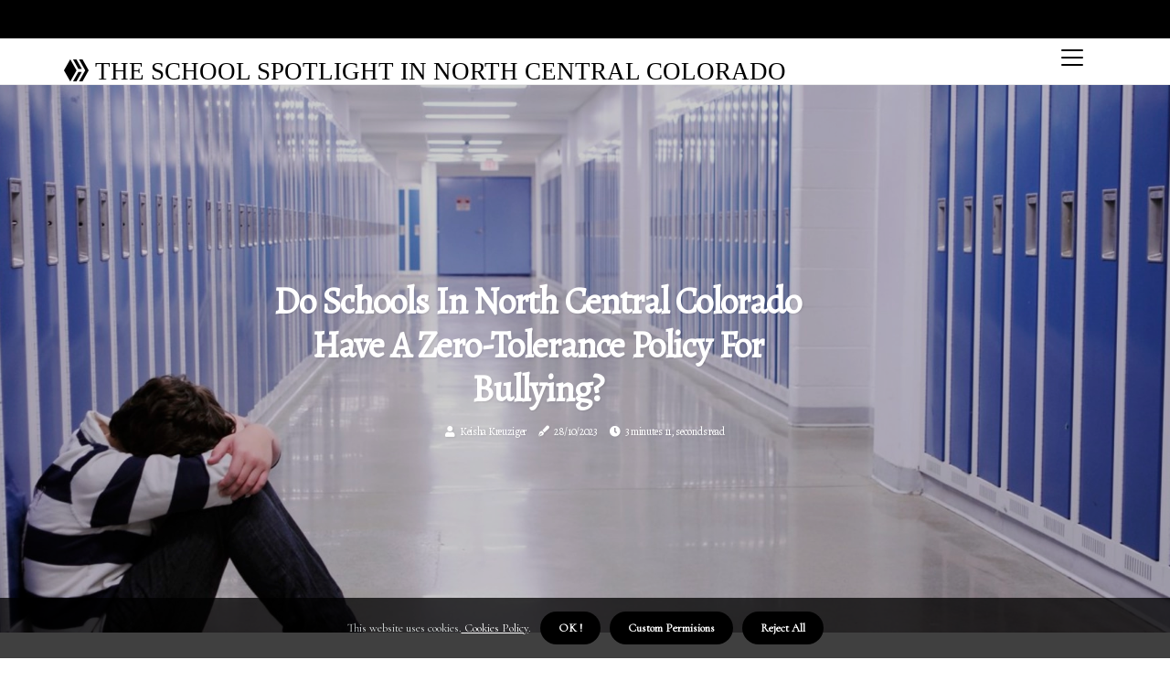

--- FILE ---
content_type: text/html;charset=utf-8
request_url: https://www.denvercollegematters.com/do-schools-in-north-central-colorado-have-a-zero-tolerance-policy-for-bullying
body_size: 15064
content:
<!DOCTYPE html><html lang="en-US"><head><meta charset="UTF-8" /><meta http-equiv="X-UA-Compatible" content="IE=edge" /><meta name="viewport" content="width=device-width, initial-scale=1" /><meta name="generator" content="WordPress 5.7.1" /><meta name="robots" content="index,follow,max-snippet:-1, max-image-preview:large, max-video-preview:-1"><title>Do Schools in North Central Colorado Have a Zero-Tolerance Policy for Bullying?</title><meta name="author" content="Keisha Kreuziger" /><meta name="description" content="This article discusses the steps taken by schools in North Central Colorado towards ensuring their students are safe from bullying." /><meta name="keywords" content="colorado state law" /><link rel="canonical" href="https://www.denvercollegematters.com/do-schools-in-north-central-colorado-have-a-zero-tolerance-policy-for-bullying" /><meta property="og:locale" content="en_US" /><meta property="og:type" content="website" /><meta property="og:title" content="Do Schools in North Central Colorado Have a Zero-Tolerance Policy for Bullying?" /><meta property="og:description" content="This article discusses the steps taken by schools in North Central Colorado towards ensuring their students are safe from bullying." /><meta property="og:url" content="https://www.denvercollegematters.com/do-schools-in-north-central-colorado-have-a-zero-tolerance-policy-for-bullying" /><meta property="og:site_name" content="denvercollegematters.com"/><meta property="og:image" content="https://www.denvercollegematters.com/img/d3dc550a67a5ed86dd26b48cbf968cb7.jpg?29"/><meta name="twitter:card" content="summary_large_image" /><meta name="twitter:description" content="This article discusses the steps taken by schools in North Central Colorado towards ensuring their students are safe from bullying." /><meta name="twitter:title" content="Do Schools in North Central Colorado Have a Zero-Tolerance Policy for Bullying?" /><script type='application/ld+json' class='yoast-schema-graph yoast-schema-graph--main'>{"@context": "https://schema.org","@graph": [{"@type": "WebSite","@id": "https://www.denvercollegematters.com#website","url": "https://www.denvercollegematters.com","name": "denvercollegematters.com","inLanguage": "en","description": "This article discusses the steps taken by schools in North Central Colorado towards ensuring their students are safe from bullying."},{"@type": "ImageObject","@id": "https://www.denvercollegematters.com/do-schools-in-north-central-colorado-have-a-zero-tolerance-policy-for-bullying#primaryimage","inLanguage": "en","url": "https://www.denvercollegematters.com/img/d3dc550a67a5ed86dd26b48cbf968cb7.jpg?29","width": 1920,"height": 800,"caption": "Do Schools in North Central Colorado Have a Zero-Tolerance Policy for Bullying?"},{"@type": "WebPage","@id": "https://www.denvercollegematters.com/do-schools-in-north-central-colorado-have-a-zero-tolerance-policy-for-bullying#webpage","url": "https://www.denvercollegematters.com/do-schools-in-north-central-colorado-have-a-zero-tolerance-policy-for-bullying","name": "Do Schools in North Central Colorado Have a Zero-Tolerance Policy for Bullying?","isPartOf": {"@id": "https://www.denvercollegematters.com#website"},"inLanguage": "en","primaryImageOfPage": {"@id": "https://www.denvercollegematters.com/do-schools-in-north-central-colorado-have-a-zero-tolerance-policy-for-bullying#primaryimage"},"datePublished": "2025-07-29T07-28-36.000Z","dateModified": "2025-07-29T07-28-36.000Z","description": "This article discusses the steps taken by schools in North Central Colorado towards ensuring their students are safe from bullying.","potentialAction": [{"@type": "ReadAction","target": ["https://www.denvercollegematters.com/do-schools-in-north-central-colorado-have-a-zero-tolerance-policy-for-bullying"]}]}]}</script><link rel="icon" href="https://www.denvercollegematters.com/img/favicon.png" type="image/x-icon" /><link rel="apple-touch-icon-precomposed" sizes="57x57" href="https://www.denvercollegematters.com/img/apple-touch-icon-57x57.png" /><link rel="apple-touch-icon-precomposed" sizes="114x114" href="https://www.denvercollegematters.com/img/apple-touch-icon-114x114.png" /><link rel="apple-touch-icon-precomposed" sizes="72x72" href="https://www.denvercollegematters.com/img/apple-touch-icon-72x72.png" /><link rel="apple-touch-icon-precomposed" sizes="144x144" href="https://www.denvercollegematters.com/img/apple-touch-icon-144x144.png" /><link rel="apple-touch-icon-precomposed" sizes="60x60" href="https://www.denvercollegematters.com/img/apple-touch-icon-60x60.png" /><link rel="apple-touch-icon-precomposed" sizes="120x120" href="https://www.denvercollegematters.com/img/apple-touch-icon-120x120.png" /><link rel="apple-touch-icon-precomposed" sizes="76x76" href="https://www.denvercollegematters.com/img/apple-touch-icon-76x76.png" /><link rel="apple-touch-icon-precomposed" sizes="152x152" href="https://www.denvercollegematters.com/img/apple-touch-icon-152x152.png" /><link rel="icon" type="image/png" href="https://www.denvercollegematters.com/img/favicon-196x196.png" sizes="196x196" /><link rel="icon" type="image/png" href="https://www.denvercollegematters.com/img/favicon-96x96.png" sizes="96x96" /><link rel="icon" type="image/png" href="https://www.denvercollegematters.com/img/favicon-32x32.png" sizes="32x32" /><link rel="icon" type="image/png" href="https://www.denvercollegematters.com/img/favicon-16x16.png" sizes="16x16" /><link rel="icon" type="image/png" href="https://www.denvercollegematters.com/img/favicon-128.png" sizes="128x128" /><meta name="application-name" content="&nbsp;"/><meta name="msapplication-TileColor" content="#FFFFFF" /><meta name="msapplication-TileImage" content="mstile-144x144.png" /><meta name="msapplication-square70x70logo" content="mstile-70x70.png" /><meta name="msapplication-square150x150logo" content="mstile-150x150.png" /><meta name="msapplication-wide310x150logo" content="mstile-310x150.png" /><meta name="msapplication-square310x310logo" content="mstile-310x310.png" /><script> WebFontConfig = { google: { families: ['Alegreya', 'Cormorant'] } }; (function(d) { var wf = d.createElement('script'), s = d.scripts[0]; wf.src = 'https://ajax.googleapis.com/ajax/libs/webfont/1.6.26/webfont.js'; wf.async = true; s.parentNode.insertBefore(wf, s); })(document);</script><style type="text/css">:root{ --main-color:#551a8b; --font-heading:Alegreya; --font-body:Cormorant;}.enable_footer_columns_dark { background: #151515; color: #fff; border-top: 1px solid #303030;}</style><link rel="stylesheet" href="https://www.denvercollegematters.com/css/bootstrap.min.css?ver=3.1.1" type="text/css" media="all" /><link rel="stylesheet" href="https://cdnjs.cloudflare.com/ajax/libs/font-awesome/5.15.4/css/all.min.css" /><link rel="https://api.w.org/" href="https://www.denvercollegematters.com/wp-json" /><link rel="EditURI" type="application/rsd+xml" title="RSD" href="https://www.denvercollegematters.com/xmlrpc.php?rsd" /><link rel="wlwmanifest" type="application/wlwmanifest+xml" href="https://www.denvercollegematters.com/wp-includes/wlwmanifest.xml"/><link rel="shortlink" href="https://www.denvercollegematters.com"/><style type="text/css">.cwcp_header_magazine_style.two_header_top_style.cwcp_cus_top_share .header_top_bar_wrapper { background: #000000;}h4 {margin-top: 34px;}.home_section3 { background-color: #00000008;}.enable_footer_columns_dark { background: #000000; color: #fff; border-top: 1px solid #000000;}.cwcp_radus_e {border-radius: 4px;}.single_post_title_main { text-align: left; max-width: 85%; font-size: 30px;}ul.jl_s_pagination { display: none;}.cc-window { position: fixed; left: 0; right: 0; bottom: 0; width: 100%; background-color: rgba(0,0,0,0.75); z-index: 999; opacity: 1; transition: all 0.3s ease;}.cc-window .box-cookies { padding: 15px; text-align: center; color: #DBE0DF; font-size: 13px; font-weight: 400; line-height: 30px;}.cc-window .box-cookies { padding: 15px; text-align: center; color: #DBE0DF; font-size: 13px; font-weight: 400; line-height: 30px;}.cc-window .cc-close .cc-reject .cc-custom{ display: inline-block; margin-left: 10px; line-height: normal; padding: 10px 20px; background-color: #000000; color: #fff; font-weight: bold; border-radius: 23px; cursor: pointer; transition: all 0.3s ease-in-out;}.footer_logo_about{font-weight: bold;font-size: 30px;}.post_content.cwcp_content { text-align: justify;}.jm-post-like{cursor:pointer;}a.jm-post-like.loved { background: red; border-radius: 1px;}.single_post_share_icon_post li a i { display: inline-block; padding: 0; color: #fff; text-align: center; text-transform: capitalize; font-size: 17px; font-weight: 500; height: 40px; line-height: 40px; width: 40px; border-radius: 1px;}.single-post-meta-wrapper.cwcp_sfoot i { float: left; display: inline-block; padding: 0; color: #000; text-align: center; margin-right: 0; text-transform: capitalize; font-size: 17px; font-weight: 500; height: 40px; line-height: 40px; width: 40px; border-radius: 1px; border: 1px solid #ebebeb;}.auth .author-info.cwcp_auth_head { background: transparent; padding: 0px 11%; text-align: center; margin-bottom: 0px;}.main_title_col .auth { margin-top: 0px; margin-bottom: 30px; padding: 0px; border: 0px !important;}.auth .author-info.cwcp_auth_head { background: transparent; padding: 0px 11%; text-align: center; margin-bottom: 0px;}.author-info.cwcp_auth_head .author-avatar { display: block; float: left; margin-left: 50px;}.author-info.cwcp_auth_head .avatar { width: 198px !important; border: 7px solid #fff; border-radius: 50%; overflow: hidden; margin-top: -27px;}.author-info.cwcp_auth_head .author-description { float: right; display: block; margin: 0px; width: 55%;}.auth .author_commentcount, .auth .author_postcount { font-size: 12px; color: #fff; line-height: 1.2; background: #000000; margin-right: 5px; padding: 2px 10px; border-radius: 1px;}.grid-sidebar .box { margin-bottom: 0!important; width: 33%; padding: 0; padding-right: 20px; padding-left: 20px; float: left; position: relative;}ol {display: inline-block;list-style-type: none;margin: 0px 0px 20px 80px;padding: 0;overflow: hidden;font-size: 12px;padding-left: 0;border-left: 1px solid #000000;}ol li {display: inline;margin-right: 8px;}ol li::before {content: ">";margin-right: 8px;}ol li:first-child::before {content: "";}.jlm_w .jlma { top: 3px;}.jlm_w .jlmb { top: 11px;}.jlm_w .jlmc { top: 19px;}.jlm_w span { display: block; position: absolute; width: 108%; height: 2px; border-radius: 76px; background: #000000; left: 5px;}.bottom_footer_menu_text .cwcp_ft_w { border-top: 1px solid #ffff;}.menu-footer { margin-bottom: 0; padding: 0px; float: right; margin: -5px 35px 0px 0px;}.footer-bottom { color: #fff;}#menu-footer-menu li a { text-decoration: none; color: #fff;}.jellywp_about_us_widget_wrapper .footer_logo_about {margin-bottom: 30px;float: none;display: inline-block;width:100%;}.cwcp_cat_img_w:last-child, .footer-columns .cwcp_cat_img_w:nth-last-child(2) {margin-bottom: 8px;}.jli-moon{font-family: Font Awesome 5 Pro!important;}.jli-moon:before { content: "\f146";}.jli-sun{font-family: Font Awesome 5 Free!important;}.jli-sun:before { content: "\f146";}.cwcp_day_night .jl-night-toggle-icon { width: 38px; background: rgba(0,0,0,.1); border-radius: 12;}.cwcp__cat_img_w .cwcp__cat_img_c { height: 69px; position: relative; border-radius: 7px; margin-top: :14px;}.footer-columns .cwcp__cat_img_w .cwcp__cat_img_c { border: 1px solid #525252; background: #3a3939;}header.header-wraper.cwcp_header_magazine_style.two_header_top_style.header_layout_style3_custom.cwcp_cus_top_share.border_down { background: #000000; height: 122px;}.cwcp__s_pagination { display: none;}.cwcp_cites { margin-top: 40px;}.row { display: -ms-flexbox; display: flex; -ms-flex-wrap: wrap; flex-wrap: wrap; margin-right: -15px; margin-left: -15px; width: 100%;}.cwcp__lead_large { display: block;position: relative;}.cwcp__lead_mobile { display: none;position: relative;}@media only screen and (max-width: 400px) { .author-info.cwcp_auth_head .author-description { float: right; display: block; margin: 0px; width: 100%;}.author-info.cwcp_auth_head .author-avatar { display: block; float: none; margin-left: 0px;}.grid-sidebar .box { margin-bottom: 0!important; width: 100%; padding: 0; padding-right: 20px; padding-left: 20px; float: left; position: relative;}.cwcp__lead_large { display: none;position: relative;}.cwcp__lead_mobile { display: block;position: relative;}}</style><style></style></head><body class="mobile_nav_class jl-has-sidebar"><div class="options_layout_wrapper cwcp_clear_at cwcp_radius cwcp_none_box_styles cwcp_border_radiuss cwcp_en_day_night"><div class="options_layout_container full_layout_enable_front"><header class="header-wraper cwcp_header_magazine_style two_header_top_style header_layout_style3_custom cwcp_cus_top_share "><div class="header_top_bar_wrapper"><div class="container"><div class="row"><div class="col-md-12"><div class="menu-primary-container navigation_wrapper"><ul id="cwcp_top_menu" class="cwcp_main_menu"></ul></div><div class="cwcp_top_cus_social" style="height: 42px;"></div></div></div></div></div><div class="cwcp_blank_nav"></div><div id="menu_wrapper" class="menu_wrapper cwcp_menu_sticky cwcp_stick"><div class="container"><div class="row"><div class="main_menu col-md-12" style="height: 50px;"><div class="logo_small_wrapper_table"><div class="logo_small_wrapper"><a class="logo_link" href="https://www.denvercollegematters.com" style="margin-top: -10px;"><div class="cwcp_logo_n"><div class="fab fa-hive" style="font-size: 27px;color: #000000;"> THE SCHOOL SPOTLIGHT IN NORTH CENTRAL COLORADO</div></div><div class="cwcp_logo_w"><div class="fab fa-hive" style="font-size: 32px;color: #000000;"> THE SCHOOL SPOTLIGHT IN NORTH CENTRAL COLORADO</div></div></a></div></div><div class="search_header_menu cwcp_nav_mobile"><div class="menu_mobile_icons"><div class="jlm_w"><span class="jlma"></span><span class="jlmb"></span><span class="jlmc"></span></div></div></div></div></div></div></div></div></header><div class="mobile_menu_overlay"></div><div class="cwcp_single_style3"><div class="single_content_header single_captions_overlay_image_full_width"><div class="image-post-thumb" style="background-image: url('https://www.denvercollegematters.com/img/d3dc550a67a5ed86dd26b48cbf968cb7.jpg?29')"></div><div class="single_post_entry_content"><h1 class="single_post_title_main">Do Schools in North Central Colorado Have a Zero-Tolerance Policy for Bullying?</h1><span class="cwcp_post_meta"><span class="cwcp_author_img_w"><i class="fas fa-user"></i><a href="https://www.denvercollegematters.com/keisha-kreuziger" title="Posts by Keisha Kreuziger" rel="author">Keisha Kreuziger</a></span><span class="post-date"><i class="fas fa-pen-fancy"></i>28/10/2023</span><span class="post-read-time"><i class="fa fa-clock"></i>3 minutes 11, seconds read</span></span></div></div></div><section id="content_main" class="clearfix cwcp_spost"><div class="container"><div class="row main_content"><div class="col-md-8 loop-large-post" id="content"><div class="widget_container content_page"><div class="post type-post status-publish format-gallery has-post-thumbnail hentry category-business tag-inspiration tag-morning tag-tip tag-tutorial post_format-post-format-gallery"><div class="single_section_content box blog_large_post_style"><div class="post_content_w"><div class="post_content cwcp_content"><p>Bullying is a serious issue that has been addressed by the state of Colorado with anti-bullying laws. These laws cover off-campus conduct and prohibit <b>bullying</b> against any student for any reason, including, but not limited to, any behavior directed toward a student based on academic performance or disability, race, creed, color, sex, sexual orientation, national origin, religion, ancestry, or need for special education services. To encourage districts to implement evidence-based <b>bullying prevention</b> programs, the state has established a state-funded educational grant and <b>bullying prevention</b> program. The Department of Education has also created a page on its public website to make evidence-based practices and other resources available to educators and other professionals involved in <b>bullying prevention</b> and education. </p><p>Colorado school districts must adopt a safe school plan after consulting with the school district and school accountability committees, parents, teachers, administrators, students, student councils (when available), and the community at large. Each school must also designate a team of people to advise the school administration on the severity and frequency of <b>bullying</b> incidents that occur at school. This team may include law enforcement officials, social workers, prosecutors, health professionals, mental health professionals, school psychologists, counselors, teachers, administrators, parents and students. In addition to these measures, Colorado schools that receive federal funding are required by federal law to address discrimination based on certain personal characteristics. To further this goal, Senate Bill 46 was passed in Colorado which eliminates the zero tolerance policy in schools where children are summarily suspended or expelled for certain crimes. </p><p>The bill also simplifies reporting and data collection on school disciplinary practices disaggregated by race and other factors. It also requires school districts to adopt a safe school plan and a code of conduct and discipline that contains a specific policy that addresses <b>bullying prevention</b> and education. Colorado state law also encourages each school district to implement training and education in the principles and practices of restorative justice as an approach to remedying student crimes such as <b>bullying</b>. However, it does not require districts to provide training to teachers or other school personnel on how to respond to incidents of <b>bullying</b>. Schools in North Central Colorado have taken steps to ensure that their students are safe from bullying. </p><p>The state has implemented anti-bullying laws that cover off-campus conduct and prohibit bullying against any student for any reason. The Department of Education has created a page on its public website with evidence-based practices and other resources available to educators and other professionals involved in bullying prevention and education. School districts must adopt a safe school plan after consulting with the school district and school accountability committees. In addition to these measures, Colorado schools that receive federal funding are required by federal law to address discrimination based on certain personal characteristics. Senate Bill 46 was passed in Colorado which eliminates the zero tolerance policy in schools where children are summarily suspended or expelled for certain crimes. </p><p>It also requires school districts to adopt a safe school plan and a code of conduct and discipline that contains a specific policy that addresses bullying prevention and education. Colorado state law also encourages each school district to implement training and education in the principles and practices of restorative justice as an approach to remedying student crimes such as bullying. However, it does not require districts to provide training to teachers or other school personnel on how to respond to incidents of bullying. In conclusion, schools in North Central Colorado have taken steps towards ensuring their students are safe from bullying by implementing anti-bullying laws that cover off-campus conduct as well as adopting safe school plans. They have also eliminated zero tolerance policies for certain crimes while simplifying reporting procedures for disciplinary practices. Finally, they have encouraged training in restorative justice principles as an approach towards remedying student crimes such as bullying. </p></div></div><div class="clearfix"></div><div class="single_tag_share"><div class="tag-cat"><ul class="single_post_tag_layout"><li><a href="https://www.denvercollegematters.com/do-schools-in-north-central-colorado-have-a-zero-tolerance-policy-for-bullying" rel="tag">colorado state law</a></li></ul></div></div><div class="postnav_w"><div class="postnav_left"><div class="single_post_arrow_content"><a href="https://www.denvercollegematters.com/are-there-any-international-baccalaureate-programs-offered-at-schools-in-north-central-colorado" id="prepost"> <span class="cwcp_cpost_nav"> <span class="cwcp_post_nav_link"><i class="jli-left-arrow"></i>Next post</span><span class="cwcp_cpost_title">Unlock Your Potential with International Baccalaureate Programs in North Central Colorado</span></span></a></div></div></div></div></div><div class="brack_space"></div></div></div><div class="col-md-4" id="sidebar"><div class="cwcp_sidebar_w"><div id="sprasa_recent_post_text_widget-9" class="widget sidewidget post_list_widget"><div class="widget_cwcp_wrapper"><div class="ettitle"><div class="widget-title"><h2 class="cwcp_title_c">New articles</h2></div></div><div class="bt_post_widget"><div class="cwcp_m_right cwcp_sm_list cwcp_ml cwcp_clear_at"><div class="cwcp_m_right_w"><div class="cwcp_m_right_img cwcp_radus_e"><a href="https://www.denvercollegematters.com/what-are-the-top-schools-in-north-central-colorado"><img width="120" height="120" src="https://www.denvercollegematters.com/img/m1471c4f3bf236fa73df3c21d0c0191ad.jpg?29" class="attachment-sprasa_small_feature size-sprasa_small_feature wp-post-image" alt="Top Graduate Schools in North Central Colorado: A Comprehensive Guide" loading="lazy" onerror="imgError(this)"></a></div><div class="cwcp_m_right_content"><h2 class="entry-title"> <a href="https://www.denvercollegematters.com/what-are-the-top-schools-in-north-central-colorado" tabindex="-1">Top Graduate Schools in North Central Colorado: A Comprehensive Guide</a></h2><span class="cwcp_post_meta"><span class="post-read-time"><i class="fa fa-clock"></i>1 minute 53, seconds read</span></span></div></div></div><div class="cwcp_m_right cwcp_sm_list cwcp_ml cwcp_clear_at"><div class="cwcp_m_right_w"><div class="cwcp_m_right_img cwcp_radus_e"><a href="https://www.denvercollegematters.com/are-there-any-programs-or-resources-available-for-students-with-special-needs-at-schools-in-north-central-colorado"><img width="120" height="120" src="https://www.denvercollegematters.com/img/m492c4a6b4851c0e0679c71705598942a.jpg?29" class="attachment-sprasa_small_feature size-sprasa_small_feature wp-post-image" alt="Special Needs Programs and Resources for Students in North Central Colorado" loading="lazy" onerror="imgError(this)"></a></div><div class="cwcp_m_right_content"><h2 class="entry-title"> <a href="https://www.denvercollegematters.com/are-there-any-programs-or-resources-available-for-students-with-special-needs-at-schools-in-north-central-colorado" tabindex="-1">Special Needs Programs and Resources for Students in North Central Colorado</a></h2><span class="cwcp_post_meta"><span class="post-read-time"><i class="fa fa-clock"></i>2 minutes 48, seconds read</span></span></div></div></div><div class="cwcp_m_right cwcp_sm_list cwcp_ml cwcp_clear_at"><div class="cwcp_m_right_w"><div class="cwcp_m_right_img cwcp_radus_e"><a href="https://www.denvercollegematters.com/how-do-schools-in-north-central-colorado-rank-compared-to-other-regions-in-the-state"><img width="120" height="120" src="https://www.denvercollegematters.com/img/m1efa3829e272b1160d597d022b93db5c.jpg?29" class="attachment-sprasa_small_feature size-sprasa_small_feature wp-post-image" alt="How Do Schools in North Central Colorado Rank Compared to Other Regions in the State?" loading="lazy" onerror="imgError(this)"></a></div><div class="cwcp_m_right_content"><h2 class="entry-title"> <a href="https://www.denvercollegematters.com/how-do-schools-in-north-central-colorado-rank-compared-to-other-regions-in-the-state" tabindex="-1">How Do Schools in North Central Colorado Rank Compared to Other Regions in the State?</a></h2><span class="cwcp_post_meta"><span class="post-read-time"><i class="fa fa-clock"></i>1 minute 41, seconds read</span></span></div></div></div><div class="cwcp_m_right cwcp_sm_list cwcp_ml cwcp_clear_at"><div class="cwcp_m_right_w"><div class="cwcp_m_right_img cwcp_radus_e"><a href="https://www.denvercollegematters.com/what-is-the-graduation-rate-at-schools-in-north-central-colorado"><img width="120" height="120" src="https://www.denvercollegematters.com/img/mded6ef3c6be70a3699b81e8063892050.jpg?29" class="attachment-sprasa_small_feature size-sprasa_small_feature wp-post-image" alt="Graduation Rates in North Central Colorado: A Comprehensive Overview" loading="lazy" onerror="imgError(this)"></a></div><div class="cwcp_m_right_content"><h2 class="entry-title"> <a href="https://www.denvercollegematters.com/what-is-the-graduation-rate-at-schools-in-north-central-colorado" tabindex="-1">Graduation Rates in North Central Colorado: A Comprehensive Overview</a></h2><span class="cwcp_post_meta"><span class="post-read-time"><i class="fa fa-clock"></i>2 minutes 32, seconds read</span></span></div></div></div></div></div></div></div></div></div></div></section><div id="content_nav" class="cwcp_mobile_nav_wrapper"><div id="nav" class="cwcp_mobile_nav_inner"><div class="menu_mobile_icons mobile_close_icons closed_menu"> <span class="cwcp_close_wapper"><span class="cwcp_close_1"></span><span class="cwcp_close_2"></span></span></div><ul id="mobile_menu_slide" class="menu_moble_slide"><li class="menu-item current-menu-item current_page_item"> <a href="https://www.denvercollegematters.com">Home<span class="border-menu"></span></a></li><li class="menu-item menu-item-has-children"> <a href="#">New Posts<span class="border-menu"></span><span class="arrow_down"><i class="jli-down-chevron" aria-hidden="true"></i></span></a><ul class="sub-menu"><li class="menu-item current-menu-item current_page_item"> <a class="bd_left" href="https://www.denvercollegematters.com/what-is-the-average-class-size-at-schools-in-north-central-colorado">What is the Average Class Size at Schools in North Central Colorado?<span class="border-menu"></span></a></li><li class="menu-item current-menu-item current_page_item"> <a class="bd_left" href="https://www.denvercollegematters.com/are-there-any-dual-enrollment-opportunities-for-high-school-students-at-colleges-in-north-central-colorado">Jump Start Your College Education: Dual Enrollment Opportunities for High School Students in North Central Colorado<span class="border-menu"></span></a></li><li class="menu-item current-menu-item current_page_item"> <a class="bd_left" href="https://www.denvercollegematters.com/what-are-the-top-performing-arts-programs-at-schools-in-north-central-colorado">Unlock Your Potential in North Central Colorado's Top Performing Arts Programs<span class="border-menu"></span></a></li><li class="menu-item current-menu-item current_page_item"> <a class="bd_left" href="https://www.denvercollegematters.com/what-is-the-enrollment-size-of-schools-in-north-central-colorado">Enrollment Size of Schools in North Central Colorado: A Comprehensive Guide<span class="border-menu"></span></a></li><li class="menu-item current-menu-item current_page_item"> <a class="bd_left" href="https://www.denvercollegematters.com/are-there-any-vocational-or-technical-programs-offered-at-schools-in-north-central-colorado">Vocational and Technical Programs in North Central Colorado: An Expert's Guide<span class="border-menu"></span></a></li><li class="menu-item current-menu-item current_page_item"> <a class="bd_left" href="https://www.denvercollegematters.com/what-is-the-average-dropout-rate-at-schools-in-north-central-colorado">What is the Dropout Rate in North Central Colorado Schools?<span class="border-menu"></span></a></li><li class="menu-item current-menu-item current_page_item"> <a class="bd_left" href="https://www.denvercollegematters.com/are-there-any-specialized-programs-for-students-with-learning-disabilities-at-schools-in-north-central-colorado">Special Education Programs for Students with Learning Disabilities in North Central Colorado<span class="border-menu"></span></a></li><li class="menu-item current-menu-item current_page_item"> <a class="bd_left" href="https://www.denvercollegematters.com/what-is-the-average-cost-of-tuition-at-schools-in-north-central-colorado">What is the Average Cost of Tuition at Schools in North Central Colorado?<span class="border-menu"></span></a></li><li class="menu-item current-menu-item current_page_item"> <a class="bd_left" href="https://www.denvercollegematters.com/what-is-the-graduation-rate-at-schools-in-north-central-colorado">Graduation Rates in North Central Colorado: A Comprehensive Overview<span class="border-menu"></span></a></li><li class="menu-item current-menu-item current_page_item"> <a class="bd_left" href="https://www.denvercollegematters.com/are-there-any-programs-or-resources-available-for-students-with-special-needs-at-schools-in-north-central-colorado">Special Needs Programs and Resources for Students in North Central Colorado<span class="border-menu"></span></a></li><li class="menu-item current-menu-item current_page_item"> <a class="bd_left" href="https://www.denvercollegematters.com/what-are-the-top-sports-teams-at-schools-in-north-central-colorado">Top Sports Teams at Schools in North Central Colorado<span class="border-menu"></span></a></li><li class="menu-item current-menu-item current_page_item"> <a class="bd_left" href="https://www.denvercollegematters.com/do-schools-in-north-central-colorado-have-a-zero-tolerance-policy-for-bullying">Do Schools in North Central Colorado Have a Zero-Tolerance Policy for Bullying?<span class="border-menu"></span></a></li><li class="menu-item current-menu-item current_page_item"> <a class="bd_left" href="https://www.denvercollegematters.com/are-there-any-religiously-affiliated-schools-in-north-central-colorado">Religiously Affiliated Schools in North Central Colorado: A Faith-Based Education<span class="border-menu"></span></a></li><li class="menu-item current-menu-item current_page_item"> <a class="bd_left" href="https://www.denvercollegematters.com/what-is-the-average-commute-time-for-students-attending-schools-in-north-central-colorado">Average Commute Time for Students in North Central Colorado: How Long Does it Take?<span class="border-menu"></span></a></li><li class="menu-item current-menu-item current_page_item"> <a class="bd_left" href="https://www.denvercollegematters.com/what-is-the-average-percentage-of-students-who-go-on-to-attend-college-from-schools-in-north-central-colorado">What Percentage of Students from North Central Colorado Schools Attend College and Succeed?<span class="border-menu"></span></a></li><li class="menu-item current-menu-item current_page_item"> <a class="bd_left" href="https://www.denvercollegematters.com/what-is-the-diversity-of-students-at-schools-in-north-central-colorado">Diversity of Students in North Central Colorado Schools: A Model of Inclusive Excellence<span class="border-menu"></span></a></li><li class="menu-item current-menu-item current_page_item"> <a class="bd_left" href="https://www.denvercollegematters.com/do-schools-in-north-central-colorado-have-a-strong-focus-on-environmental-education">Environmental Education in North Central Colorado: A Comprehensive Guide<span class="border-menu"></span></a></li><li class="menu-item current-menu-item current_page_item"> <a class="bd_left" href="https://www.denvercollegematters.com/do-schools-in-north-central-colorado-have-a-strong-emphasis-on-college-and-career-readiness">Do North Central Colorado Schools Enable College and Career Readiness?<span class="border-menu"></span></a></li><li class="menu-item current-menu-item current_page_item"> <a class="bd_left" href="https://www.denvercollegematters.com/what-is-the-average-percentage-of-students-who-receive-free-or-reduced-lunch-at-schools-in-north-central-colorado">What is the Average Percentage of Students Receiving Free or Reduced Lunch in North Central Colorado?<span class="border-menu"></span></a></li><li class="menu-item current-menu-item current_page_item"> <a class="bd_left" href="https://www.denvercollegematters.com/are-there-any-online-learning-options-available-at-schools-in-north-central-colorado">Online Learning Options in North Central Colorado: A Comprehensive Guide<span class="border-menu"></span></a></li><li class="menu-item current-menu-item current_page_item"> <a class="bd_left" href="https://www.denvercollegematters.com/what-is-the-average-act-score-at-schools-in-north-central-colorado">What is the Average ACT Score Needed to Get Into North Central Colorado Schools?<span class="border-menu"></span></a></li><li class="menu-item current-menu-item current_page_item"> <a class="bd_left" href="https://www.denvercollegematters.com/what-are-the-top-schools-in-north-central-colorado">Top Graduate Schools in North Central Colorado: A Comprehensive Guide<span class="border-menu"></span></a></li><li class="menu-item current-menu-item current_page_item"> <a class="bd_left" href="https://www.denvercollegematters.com/are-there-any-specialized-programs-for-gifted-and-talented-students-at-schools-in-north-central-colorado">Gifted and Talented Programs in North Central Colorado: Unlocking Your Child's Potential<span class="border-menu"></span></a></li><li class="menu-item current-menu-item current_page_item"> <a class="bd_left" href="https://www.denvercollegematters.com/what-is-the-average-teacher-salary-at-schools-in-north-central-colorado">What is the Average Teacher Salary in North Central Colorado Schools?<span class="border-menu"></span></a></li><li class="menu-item current-menu-item current_page_item"> <a class="bd_left" href="https://www.denvercollegematters.com/how-do-schools-in-north-central-colorado-rank-compared-to-other-regions-in-the-state">How Do Schools in North Central Colorado Rank Compared to Other Regions in the State?<span class="border-menu"></span></a></li><li class="menu-item current-menu-item current_page_item"> <a class="bd_left" href="https://www.denvercollegematters.com/what-is-the-average-number-of-years-of-teaching-experience-for-teachers-at-schools-in-north-central-colorado">Average Number of Years of Teaching Experience for Teachers in North Central Colorado<span class="border-menu"></span></a></li><li class="menu-item current-menu-item current_page_item"> <a class="bd_left" href="https://www.denvercollegematters.com/do-schools-in-north-central-colorado-offer-advanced-placement-ap-courses">Do North Central Colorado Schools Offer Advanced Placement Courses?<span class="border-menu"></span></a></li><li class="menu-item current-menu-item current_page_item"> <a class="bd_left" href="https://www.denvercollegematters.com/are-there-any-opportunities-for-students-to-study-abroad-through-their-school-in-north-central-colorado">Unlock the World: Study Abroad Opportunities for North Central Colorado Students<span class="border-menu"></span></a></li><li class="menu-item current-menu-item current_page_item"> <a class="bd_left" href="https://www.denvercollegematters.com/what-are-the-most-popular-extracurricular-activities-offered-at-schools-in-north-central-colorado">Exploring Extracurricular Opportunities in North Central Colorado<span class="border-menu"></span></a></li><li class="menu-item current-menu-item current_page_item"> <a class="bd_left" href="https://www.denvercollegematters.com/are-there-any-before-or-after-school-care-options-available-at-schools-in-north-central-colorado">Before and After School Care Options in North Central Colorado: A Parent's Guide<span class="border-menu"></span></a></li><li class="menu-item current-menu-item current_page_item"> <a class="bd_left" href="https://www.denvercollegematters.com/are-there-any-after-school-programs-or-clubs-available-at-schools-in-north-central-colorado">After-School Programs and Clubs in North Central Colorado: A Comprehensive Guide<span class="border-menu"></span></a></li><li class="menu-item current-menu-item current_page_item"> <a class="bd_left" href="https://www.denvercollegematters.com/are-there-any-international-baccalaureate-programs-offered-at-schools-in-north-central-colorado">Unlock Your Potential with International Baccalaureate Programs in North Central Colorado<span class="border-menu"></span></a></li><li class="menu-item current-menu-item current_page_item"> <a class="bd_left" href="https://www.denvercollegematters.com/do-schools-in-north-central-colorado-have-a-zero-tolerance-policy-for-bullying">Do Schools in North Central Colorado Have a Zero-Tolerance Policy for Bullying?<span class="border-menu"></span></a></li></ul></li></ul></div></div><footer id="footer-container" class="cwcp_footer_act enable_footer_columns_dark"><div class="footer-columns"><div class="container"><div class="row"><div class="col-md-4 foterwidget"><div id="sprasa_recent_post_text_widget-8" class="widget post_list_widget"><div class="widget_cwcp_wrapper"><div class="ettitle"><div class="widget-title"><h2 class="cwcp_title_c">New articles</h2></div></div><div class="bt_post_widget"><div class="cwcp_m_right cwcp_sm_list cwcp_ml cwcp_clear_at"><div class="cwcp_m_right_w"><div class="cwcp_m_right_img cwcp_radus_e"><a href="https://www.denvercollegematters.com/what-is-the-average-percentage-of-students-who-go-on-to-attend-college-from-schools-in-north-central-colorado"><img width="120" height="120" src="https://www.denvercollegematters.com/img/m0637b5062556f878905770d4b54ead46.jpg?29" class="attachment-sprasa_small_feature size-sprasa_small_feature wp-post-image" alt="What Percentage of Students from North Central Colorado Schools Attend College and Succeed?" loading="lazy" onerror="imgError(this)" /></a></div><div class="cwcp_m_right_content"><h2 class="entry-title"><a href="https://www.denvercollegematters.com/what-is-the-average-percentage-of-students-who-go-on-to-attend-college-from-schools-in-north-central-colorado" tabindex="-1">What Percentage of Students from North Central Colorado Schools Attend College and Succeed?</a></h2><span class="cwcp_post_meta"> <span class="post-read-time"><i class="fa fa-clock"></i>2 minutes 0, seconds read</span></span></div></div></div><div class="cwcp_m_right cwcp_sm_list cwcp_ml cwcp_clear_at"><div class="cwcp_m_right_w"><div class="cwcp_m_right_img cwcp_radus_e"><a href="https://www.denvercollegematters.com/what-are-the-most-popular-extracurricular-activities-offered-at-schools-in-north-central-colorado"><img width="120" height="120" src="https://www.denvercollegematters.com/img/m2bd6f8122c261838f6f81dbafb0d1306.jpg?29" class="attachment-sprasa_small_feature size-sprasa_small_feature wp-post-image" alt="Exploring Extracurricular Opportunities in North Central Colorado" loading="lazy" onerror="imgError(this)" /></a></div><div class="cwcp_m_right_content"><h2 class="entry-title"><a href="https://www.denvercollegematters.com/what-are-the-most-popular-extracurricular-activities-offered-at-schools-in-north-central-colorado" tabindex="-1">Exploring Extracurricular Opportunities in North Central Colorado</a></h2><span class="cwcp_post_meta"> <span class="post-read-time"><i class="fa fa-clock"></i>1 minute 11, seconds read</span></span></div></div></div></div></div></div></div><div class="col-md-4"><div id="sprasa_about_us_widget-2" class="widget jellywp_about_us_widget"><div class="widget_cwcp_wrapper about_widget_content"><div class="jellywp_about_us_widget_wrapper"><div class="footer_logo_about" style="">THE SCHOOL SPOTLIGHT IN NORTH CENTRAL COLORADO</div><div>The School Spotlight in North Central Colorado features news, achievements, and insights from local schools, highlighting education across the region.</div><div class="social_icons_widget"><ul class="social-icons-list-widget icons_about_widget_display"></ul></div></div></div></div><div id="sprasa_about_us_widget-4" class="widget jellywp_about_us_widget"><div class="widget_cwcp_wrapper about_widget_content"><div class="jellywp_about_us_widget_wrapper"><div class="social_icons_widget"><ul class="social-icons-list-widget icons_about_widget_display"></ul></div></div></div></div></div></div></div></div><div class="footer-bottom enable_footer_copyright_dark"><div class="container"><div class="row bottom_footer_menu_text"><div class="col-md-12"><div class="cwcp_ft_w">© Copyright <span id="year"></span> denvercollegematters.com. All rights reserved.<ul id="menu-footer-menu" class="menu-footer"><li class="menu-item menu-item-6"> <a rel="nofollow" href="https://www.denvercollegematters.com/keisha-kreuziger">About us THE SCHOOL SPOTLIGHT IN NORTH CENTRAL COLORADO</a></li><li class="menu-item menu-item-7"> <a rel="nofollow" href="https://www.denvercollegematters.com/privacy">Privacy</a></li></li></ul></div></div></div></div></div></footer></div></div><div id="ccokies" role="dialog" aria-live="polite" aria-label="cookieconsent" aria-describedby="cookieconsent:desc" class="cc-window cc-banner cc-type-info cc-theme-block cc-bottom " style="display:none;"><div class="box-cookies"><span aria-label="dismiss cookie message" role="button" tabindex="0" class="cc-open fa fa-cookie" style="display:none;"></span><span class="cc-message innercookie">This website uses cookies.<a style="color: white;text-decoration: underline!important;" rel="nofollow" href="https://www.denvercollegematters.com/privacy"> Cookies Policy</a>.</span><span aria-label="dismiss cookie message" role="button" tabindex="0" class="cc-close innercookie"> OK !</span><span aria-label="dismiss cookie message" role="button" tabindex="0" class="cc-custom innercookie"> Custom Permisions</span><span aria-label="dismiss cookie message" role="button" tabindex="0" class="cc-reject innercookie"> Reject All</span></div></div><script src="https://www.denvercollegematters.com/wp-includes/js/jquery/jquery.min.js?ver=1.3.3-wp"></script><style> *, :before, :after { --tw-border-spacing-x: 0; --tw-border-spacing-y: 0; --tw-translate-x: 0; --tw-translate-y: 0; --tw-rotate: 0; --tw-skew-x: 0; --tw-skew-y: 0; --tw-scale-x: 1; --tw-scale-y: 1; --tw-pan-x: ; --tw-pan-y: ; --tw-pinch-zoom: ; --tw-scroll-snap-strictness: proximity; --tw-ordinal: ; --tw-slashed-zero: ; --tw-numeric-figure: ; --tw-numeric-spacing: ; --tw-numeric-fraction: ; --tw-ring-inset: ; --tw-ring-offset-width: 0px; --tw-ring-offset-color: #fff; --tw-ring-color: rgba(59, 130, 246, .5); --tw-ring-offset-shadow: 0 0 transparent; --tw-ring-shadow: 0 0 transparent; --tw-shadow: 0 0 transparent; --tw-shadow-colored: 0 0 transparent; --tw-blur: ; --tw-brightness: ; --tw-contrast: ; --tw-grayscale: ; --tw-hue-rotate: ; --tw-invert: ; --tw-saturate: ; --tw-sepia: ; --tw-drop-shadow: ; --tw-backdrop-blur: ; --tw-backdrop-brightness: ; --tw-backdrop-contrast: ; --tw-backdrop-grayscale: ; --tw-backdrop-hue-rotate: ; --tw-backdrop-invert: ; --tw-backdrop-opacity: ; --tw-backdrop-saturate: ; --tw-backdrop-sepia: } ::-webkit-backdrop { --tw-border-spacing-x: 0; --tw-border-spacing-y: 0; --tw-translate-x: 0; --tw-translate-y: 0; --tw-rotate: 0; --tw-skew-x: 0; --tw-skew-y: 0; --tw-scale-x: 1; --tw-scale-y: 1; --tw-pan-x: ; --tw-pan-y: ; --tw-pinch-zoom: ; --tw-scroll-snap-strictness: proximity; --tw-ordinal: ; --tw-slashed-zero: ; --tw-numeric-figure: ; --tw-numeric-spacing: ; --tw-numeric-fraction: ; --tw-ring-inset: ; --tw-ring-offset-width: 0px; --tw-ring-offset-color: #fff; --tw-ring-color: rgba(59, 130, 246, .5); --tw-ring-offset-shadow: 0 0 transparent; --tw-ring-shadow: 0 0 transparent; --tw-shadow: 0 0 transparent; --tw-shadow-colored: 0 0 transparent; --tw-blur: ; --tw-brightness: ; --tw-contrast: ; --tw-grayscale: ; --tw-hue-rotate: ; --tw-invert: ; --tw-saturate: ; --tw-sepia: ; --tw-drop-shadow: ; --tw-backdrop-blur: ; --tw-backdrop-brightness: ; --tw-backdrop-contrast: ; --tw-backdrop-grayscale: ; --tw-backdrop-hue-rotate: ; --tw-backdrop-invert: ; --tw-backdrop-opacity: ; --tw-backdrop-saturate: ; --tw-backdrop-sepia: } ::backdrop { --tw-border-spacing-x: 0; --tw-border-spacing-y: 0; --tw-translate-x: 0; --tw-translate-y: 0; --tw-rotate: 0; --tw-skew-x: 0; --tw-skew-y: 0; --tw-scale-x: 1; --tw-scale-y: 1; --tw-pan-x: ; --tw-pan-y: ; --tw-pinch-zoom: ; --tw-scroll-snap-strictness: proximity; --tw-ordinal: ; --tw-slashed-zero: ; --tw-numeric-figure: ; --tw-numeric-spacing: ; --tw-numeric-fraction: ; --tw-ring-inset: ; --tw-ring-offset-width: 0px; --tw-ring-offset-color: #fff; --tw-ring-color: rgba(59, 130, 246, .5); --tw-ring-offset-shadow: 0 0 transparent; --tw-ring-shadow: 0 0 transparent; --tw-shadow: 0 0 transparent; --tw-shadow-colored: 0 0 transparent; --tw-blur: ; --tw-brightness: ; --tw-contrast: ; --tw-grayscale: ; --tw-hue-rotate: ; --tw-invert: ; --tw-saturate: ; --tw-sepia: ; --tw-drop-shadow: ; --tw-backdrop-blur: ; --tw-backdrop-brightness: ; --tw-backdrop-contrast: ; --tw-backdrop-grayscale: ; --tw-backdrop-hue-rotate: ; --tw-backdrop-invert: ; --tw-backdrop-opacity: ; --tw-backdrop-saturate: ; --tw-backdrop-sepia: } .pointer-events-none { pointer-events: none } .static { position: static } .fixed { position: fixed } .absolute { position: absolute } .relative { position: relative } .inset-0 { top: 0; bottom: 0; left: 0; right: 0 } .left-0 { left: 0 } .m-0 { margin: 0 } .my-0 { margin-top: 0; margin-bottom: 0 } .mx-auto { margin-left: auto; margin-right: auto } .mx-0 { margin-left: 0; margin-right: 0 } .my-4 { margin-top: 1rem; margin-bottom: 1rem } .my-2 { margin-top: .5rem; margin-bottom: .5rem } .my-3 { margin-top: .75rem; margin-bottom: .75rem } .my-1 { margin-top: .25rem; margin-bottom: .25rem } .mt-2 { margin-top: .5rem } .mt-3 { margin-top: .75rem } .mt-1 { margin-top: .25rem } .mb-4 { margin-bottom: 1rem } .mb-0 { margin-bottom: 0 } .mr-2 { margin-right: .5rem } .ml-3 { margin-left: .75rem } .ml-4 { margin-left: 1rem } .mb-2 { margin-bottom: .5rem } .mr-1 { margin-right: .25rem } .mt-4 { margin-top: 1rem } .mb-12 { margin-bottom: 3rem } .mb-8 { margin-bottom: 2rem } .mb-3 { margin-bottom: .75rem } .block { display: block } .inline-block { display: inline-block } .inline { display: inline } .flex { display: flex } .inline-flex { display: inline-flex } .grid { display: grid } .hidden { display: none } .h-56 { height: 14rem } .h-2 { height: .5rem } .h-3 { height: .75rem } .h-4 { height: 1rem } .h-full { height: 100% } .h-8 { height: 2rem } .h-6 { height: 1.5rem } .h-5 { height: 1.25rem } .max-h-screen { max-height: 100vh } .max-h-0 { max-height: 0 } .w-full { width: 100% } .w-2 { width: .5rem } .w-3 { width: .75rem } .w-4 { width: 1rem } .w-8 { width: 2rem } .w-11 { width: 2.75rem } .w-5 { width: 1.25rem } .w-1\.5 { width: .375rem } .w-1 { width: .25rem } .flex-1 { flex: 1 } .shrink-0 { flex-shrink: 0 } .translate-x-0\.5 { --tw-translate-x: .125rem; transform: translate(var(--tw-translate-x), var(--tw-translate-y))rotate(var(--tw-rotate))skewX(var(--tw-skew-x))skewY(var(--tw-skew-y))scaleX(var(--tw-scale-x))scaleY(var(--tw-scale-y)) } .translate-x-0 { --tw-translate-x: 0px; transform: translate(var(--tw-translate-x), var(--tw-translate-y))rotate(var(--tw-rotate))skewX(var(--tw-skew-x))skewY(var(--tw-skew-y))scaleX(var(--tw-scale-x))scaleY(var(--tw-scale-y)) } .translate-x-5 { --tw-translate-x: 1.25rem; transform: translate(var(--tw-translate-x), var(--tw-translate-y))rotate(var(--tw-rotate))skewX(var(--tw-skew-x))skewY(var(--tw-skew-y))scaleX(var(--tw-scale-x))scaleY(var(--tw-scale-y)) } .rotate-90 { --tw-rotate: 90deg; transform: translate(var(--tw-translate-x), var(--tw-translate-y))rotate(var(--tw-rotate))skewX(var(--tw-skew-x))skewY(var(--tw-skew-y))scaleX(var(--tw-scale-x))scaleY(var(--tw-scale-y)) } .rotate-180 { --tw-rotate: 180deg; transform: translate(var(--tw-translate-x), var(--tw-translate-y))rotate(var(--tw-rotate))skewX(var(--tw-skew-x))skewY(var(--tw-skew-y))scaleX(var(--tw-scale-x))scaleY(var(--tw-scale-y)) } .transform { transform: translate(var(--tw-translate-x), var(--tw-translate-y))rotate(var(--tw-rotate))skewX(var(--tw-skew-x))skewY(var(--tw-skew-y))scaleX(var(--tw-scale-x))scaleY(var(--tw-scale-y)) } .transform-gpu { transform: translate3d(var(--tw-translate-x), var(--tw-translate-y), 0)rotate(var(--tw-rotate))skewX(var(--tw-skew-x))skewY(var(--tw-skew-y))scaleX(var(--tw-scale-x))scaleY(var(--tw-scale-y)) } @keyframes spin { to { transform: rotate(360deg) } } .animate-spin { animation: 1s linear infinite spin } .cursor-pointer { cursor: pointer } .grid-cols-2 { grid-template-columns: repeat(2, minmax(0, 1fr)) } .flex-col { flex-direction: column } .flex-wrap { flex-wrap: wrap } .items-start { align-items: flex-start } .items-end { align-items: flex-end } .items-center { align-items: center } .items-stretch { align-items: stretch } .justify-end { justify-content: flex-end } .justify-center { justify-content: center } .justify-between { justify-content: space-between } .justify-around { justify-content: space-around } .gap-y-3 { row-gap: .75rem } .gap-y-2 { row-gap: .5rem } .self-end { align-self: flex-end } .overflow-hidden { overflow: hidden } .overflow-scroll { overflow: scroll } .overflow-x-hidden { overflow-x: hidden } .truncate { text-overflow: ellipsis; white-space: nowrap; overflow: hidden } .whitespace-normal { white-space: normal } .whitespace-nowrap { white-space: nowrap } .break-all { word-break: break-all } .rounded-full { border-radius: 9999px } .rounded-lg { border-radius: .5rem } .rounded-xl { border-radius: .75rem } .border { border-width: 1px } .border-2 { border-width: 2px } .border-none { border-style: none } .border-transparent { border-color: transparent } .bg-white { --tw-bg-opacity: 1; background-color: rgb(255 255 255/var(--tw-bg-opacity)) } .bg-gray-50 { --tw-bg-opacity: 1; background-color: rgb(249 250 251/var(--tw-bg-opacity)) } .p-1 { padding: .25rem } .p-3 { padding: .75rem } .px-0 { padding-left: 0; padding-right: 0 } .py-2 { padding-top: .5rem; padding-bottom: .5rem } .px-3 { padding-left: .75rem; padding-right: .75rem } .px-4 { padding-left: 1rem; padding-right: 1rem } .px-2 { padding-left: .5rem; padding-right: .5rem } .py-1 { padding-top: .25rem; padding-bottom: .25rem } .pr-2 { padding-right: .5rem } .pb-2 { padding-bottom: .5rem } .text-left { text-align: left } .text-center { text-align: center } .text-right { text-align: right } .text-justify { text-align: justify } .align-middle { vertical-align: middle } .text-xs { font-size: .75rem; line-height: 1rem } .text-\[9px\] { font-size: 9px } .text-sm { font-size: .875rem; line-height: 1.25rem } .text-lg { font-size: 1.125rem; line-height: 1.75rem } .font-semibold { font-weight: 600 } .font-medium { font-weight: 500 } .font-bold { font-weight: 700 } .font-black { font-weight: 900 } .italic { font-style: italic } .ordinal { --tw-ordinal: ordinal; font-variant-numeric: var(--tw-ordinal)var(--tw-slashed-zero)var(--tw-numeric-figure)var(--tw-numeric-spacing)var(--tw-numeric-fraction) } .leading-4 { line-height: 1rem } .leading-tight { line-height: 1.25 } .leading-7 { line-height: 1.75rem } .text-gray-900 { --tw-text-opacity: 1; color: rgb(17 24 39/var(--tw-text-opacity)) } .text-gray-200 { --tw-text-opacity: 1; color: rgb(229 231 235/var(--tw-text-opacity)) } .text-indigo-600 { --tw-text-opacity: 1; color: rgb(79 70 229/var(--tw-text-opacity)) } .text-gray-400 { --tw-text-opacity: 1; color: rgb(156 163 175/var(--tw-text-opacity)) } .no-underline { -webkit-text-decoration-line: none; text-decoration-line: none } .opacity-90 { opacity: .9 } .opacity-100 { opacity: 1 } .opacity-0 { opacity: 0 } .shadow-md { --tw-shadow: 0 4px 6px -1px rgba(0, 0, 0, .1), 0 2px 4px -2px rgba(0, 0, 0, .1); --tw-shadow-colored: 0 4px 6px -1px var(--tw-shadow-color), 0 2px 4px -2px var(--tw-shadow-color); box-shadow: var(--tw-ring-offset-shadow, 0 0 transparent), var(--tw-ring-shadow, 0 0 transparent), var(--tw-shadow) } .shadow { --tw-shadow: 0 1px 3px 0 rgba(0, 0, 0, .1), 0 1px 2px -1px rgba(0, 0, 0, .1); --tw-shadow-colored: 0 1px 3px 0 var(--tw-shadow-color), 0 1px 2px -1px var(--tw-shadow-color); box-shadow: var(--tw-ring-offset-shadow, 0 0 transparent), var(--tw-ring-shadow, 0 0 transparent), var(--tw-shadow) } .shadow-lg { --tw-shadow: 0 10px 15px -3px rgba(0, 0, 0, .1), 0 4px 6px -4px rgba(0, 0, 0, .1); --tw-shadow-colored: 0 10px 15px -3px var(--tw-shadow-color), 0 4px 6px -4px var(--tw-shadow-color); box-shadow: var(--tw-ring-offset-shadow, 0 0 transparent), var(--tw-ring-shadow, 0 0 transparent), var(--tw-shadow) } .outline { outline-style: solid } .ring-2 { --tw-ring-offset-shadow: var(--tw-ring-inset)0 0 0 var(--tw-ring-offset-width)var(--tw-ring-offset-color); --tw-ring-shadow: var(--tw-ring-inset)0 0 0 calc(2px + var(--tw-ring-offset-width))var(--tw-ring-color); box-shadow: var(--tw-ring-offset-shadow), var(--tw-ring-shadow), var(--tw-shadow, 0 0 transparent) } .ring-0 { --tw-ring-offset-shadow: var(--tw-ring-inset)0 0 0 var(--tw-ring-offset-width)var(--tw-ring-offset-color); --tw-ring-shadow: var(--tw-ring-inset)0 0 0 calc(0px + var(--tw-ring-offset-width))var(--tw-ring-color); box-shadow: var(--tw-ring-offset-shadow), var(--tw-ring-shadow), var(--tw-shadow, 0 0 transparent) } .ring-black { --tw-ring-opacity: 1; --tw-ring-color: rgb(0 0 0/var(--tw-ring-opacity)) } .ring-opacity-5 { --tw-ring-opacity: .05 } .blur { --tw-blur: blur(8px); filter: var(--tw-blur)var(--tw-brightness)var(--tw-contrast)var(--tw-grayscale)var(--tw-hue-rotate)var(--tw-invert)var(--tw-saturate)var(--tw-sepia)var(--tw-drop-shadow) } .filter { filter: var(--tw-blur)var(--tw-brightness)var(--tw-contrast)var(--tw-grayscale)var(--tw-hue-rotate)var(--tw-invert)var(--tw-saturate)var(--tw-sepia)var(--tw-drop-shadow) } .transition-all { transition-property: all; transition-duration: .15s; transition-timing-function: cubic-bezier(.4, 0, .2, 1) } .transition { transition-property: color, background-color, border-color, -webkit-text-decoration-color, -webkit-text-decoration-color, text-decoration-color, fill, stroke, opacity, box-shadow, transform, filter, -webkit-backdrop-filter, -webkit-backdrop-filter, backdrop-filter; transition-duration: .15s; transition-timing-function: cubic-bezier(.4, 0, .2, 1) } .transition-opacity { transition-property: opacity; transition-duration: .15s; transition-timing-function: cubic-bezier(.4, 0, .2, 1) } .transition-colors { transition-property: color, background-color, border-color, -webkit-text-decoration-color, -webkit-text-decoration-color, text-decoration-color, fill, stroke; transition-duration: .15s; transition-timing-function: cubic-bezier(.4, 0, .2, 1) } .transition-height { transition-property: max-height; transition-duration: .15s; transition-timing-function: cubic-bezier(.4, 0, .2, 1) } .duration-500 { transition-duration: .5s } .duration-200 { transition-duration: .2s } .duration-100 { transition-duration: .1s } .duration-300 { transition-duration: .3s } .ease-in-out { transition-timing-function: cubic-bezier(.4, 0, .2, 1) } .ease-out { transition-timing-function: cubic-bezier(0, 0, .2, 1) } .ease-in { transition-timing-function: cubic-bezier(.4, 0, 1, 1) } .focus\:outline-none:focus { outline-offset: 2px; outline: 2px solid transparent } .disabled\:cursor-not-allowed:disabled { cursor: not-allowed } .disabled\:opacity-50:disabled { opacity: .5 } [dir=ltr] .ltr\:mr-3 { margin-right: .75rem } [dir=ltr] .ltr\:mr-2 { margin-right: .5rem } [dir=ltr] .ltr\:mr-1 { margin-right: .25rem } [dir=ltr] .ltr\:ml-1 { margin-left: .25rem } [dir=ltr] .ltr\:mr-4 { margin-right: 1rem } [dir=ltr] .ltr\:pr-2\.5 { padding-right: .625rem } [dir=ltr] .ltr\:pr-2 { padding-right: .5rem } [dir=ltr] .ltr\:pl-2 { padding-left: .5rem } [dir=ltr] .ltr\:last\:mr-0:last-child { margin-right: 0 } [dir=rtl] .rtl\:ml-3 { margin-left: .75rem } [dir=rtl] .rtl\:ml-2 { margin-left: .5rem } [dir=rtl] .rtl\:ml-1 { margin-left: .25rem } [dir=rtl] .rtl\:mr-1 { margin-right: .25rem } [dir=rtl] .rtl\:ml-4 { margin-left: 1rem } [dir=rtl] .rtl\:pl-2\.5 { padding-left: .625rem } [dir=rtl] .rtl\:pl-2 { padding-left: .5rem } [dir=rtl] .rtl\:last\:ml-0:last-child { margin-left: 0 } @media (min-width:768px) { .md\:mt-4 { margin-top: 1rem } .md\:mt-6 { margin-top: 1.5rem } .md\:flex { display: flex } .md\:hidden { display: none } .md\:w-97 { width: 25rem } .md\:flex-row { flex-direction: row } .md\:px-16 { padding-left: 4rem; padding-right: 4rem } .md\:px-4 { padding-left: 1rem; padding-right: 1rem } .md\:text-sm { font-size: .875rem; line-height: 1.25rem } .md\:text-lg { font-size: 1.125rem; line-height: 1.75rem } [dir=ltr] .ltr\:md\:mr-5 { margin-right: 1.25rem } [dir=rtl] .rtl\:md\:ml-5 { margin-left: 1.25rem } } @media (min-width:1024px) { .lg\:mt-0 { margin-top: 0 } .lg\:flex-none { flex: none } .lg\:flex-row { flex-direction: row } [dir=ltr] .ltr\:lg\:pr-10 { padding-right: 2.5rem } [dir=ltr] .ltr\:lg\:pl-10 { padding-left: 2.5rem } [dir=ltr] .ltr\:lg\:pl-14 { padding-left: 3.5rem } [dir=rtl] .rtl\:lg\:pl-10 { padding-left: 2.5rem } [dir=rtl] .rtl\:lg\:pr-10 { padding-right: 2.5rem } [dir=rtl] .rtl\:lg\:pr-14 { padding-right: 3.5rem } } .preferencesstart { max-width: 601px; height: 310px; position: fixed; top: 50%; left: 50%; transform: translate(-50%, -50%); z-index: 99999999; } .preferencesstart button, input[type=submit] { display: block; float: left; background-color: #000; color: #fff; line-height: 22px!important; font-size: 13px; font-weight: 600; text-transform: capitalize; letter-spacing: 0; padding: 0 21px; margin-top: 0; border-radius: 15px!important; -o-transition: .25s; -ms-transition: .25s; -moz-transition: .25s; -webkit-transition: .25s; transition: .25s; border: 0; outline: 0;}.preferencesstart .pointer-events-none { margin-top: -10px;}.cc-message { display: inline-block;}.cc-window .box-cookies .cc-close { display: inline-block!important; margin-left: 10px; line-height: normal; padding: 10px 20px; background-color: #000000; color: #fff; font-weight: bold; border-radius: 23px; cursor: pointer; transition: all 0.3s ease-in-out;}.cc-window .box-cookies .cc-reject { display: inline-block!important; margin-left: 10px; line-height: normal; padding: 10px 20px; background-color: #000000; color: #fff; font-weight: bold; border-radius: 23px; cursor: pointer; transition: all 0.3s ease-in-out;}.cc-window .box-cookies .cc-custom{ display: inline-block!important; margin-left: 10px; line-height: normal; padding: 10px 20px; background-color: #000000; color: #fff; font-weight: bold; border-radius: 23px; cursor: pointer; transition: all 0.3s ease-in-out;} .cc-window-closed .box-cookies .cc-open { display: inline-block!important; margin-left: 4px; line-height: normal; padding: 6px 10px; color: #fff; font-weight: bold; border-radius: 24px; cursor: pointer; transition: all 0.3s ease-in-out; font-size: 25px; } .cc-window-closed { position: fixed; left: 0; right: 0; bottom: 0px; width: 57px; height: 43px; background-color: #000000; z-index: 999; opacity: 1; transition: all 0.3s ease; border-radius: 0px 12px 0px 0px; padding: 4px 0px 0px 0px; } </style><div dir="ltr" class="preferencesstart h-full w-full flex justify-center items-start" style="display:none"> <div style="font-family: Inter, sans-serif; position: absolute;">&nbsp;</div> <div class="w-full py-2 px-3 md:px-16"> <div class="w-full px-4 py-2 shadow-md transition-all duration-500 ease-in-out" style="background-color: rgb(255, 255, 255); color: rgb(0, 0, 0); font-family: Inter, sans-serif; border-radius: 1rem;"> <div class="w-full flex flex-col mx-auto items-center relative"> <div class="w-full flex justify-between items-center"> <p class="text-md md:text-lg font-semibold m-0" style="color: #000000;">Which cookies do you want to accept?</p> <div class="acceptall cursor-pointer flex justify-center h-4 w-4 items-center p-1 rounded-full" style="background-color: #000000; color: rgb(255, 255, 255);"> <svg class="h-3 w-3" viewBox="0 0 352 512" fill="none" xmlns="http://www.w3.org/2000/svg"> <g id="times-solid" clip-path="url(#clip0)"> <path id="Vector" d="M242.72 256L342.79 155.93C355.07 143.65 355.07 123.74 342.79 111.45L320.55 89.21C308.27 76.93 288.36 76.93 276.07 89.21L176 189.28L75.93 89.21C63.65 76.93 43.74 76.93 31.45 89.21L9.21 111.45C-3.07 123.73 -3.07 143.64 9.21 155.93L109.28 256L9.21 356.07C-3.07 368.35 -3.07 388.26 9.21 400.55L31.45 422.79C43.73 435.07 63.65 435.07 75.93 422.79L176 322.72L276.07 422.79C288.35 435.07 308.27 435.07 320.55 422.79L342.79 400.55C355.07 388.27 355.07 368.36 342.79 356.07L242.72 256Z" fill="#ffffff"></path> </g> <defs> <clipPath id="clip0"> <rect width="352" height="512" fill="white"></rect> </clipPath> </defs> </svg> </div> </div> <div class="w-full text-gray-900 text-xs font-medium mt-2" style="color: rgb(0, 0, 0);">We use cookies to optimize our website and collect statistics on usage.</div> <div class="w-full flex flex-wrap my-2 px-4"> <div class="flex-wrap w-full relative mt-1"> <div class="w-full flex items-center justify-between"> <div class="flex cursor-pointer"> <div class="flex items-start" style="margin-top: 3px;"> <svg class="transform transition ease-in-out duration-200 h-3 w-3 ltr:mr-1 rtl:ml-1 " viewBox="0 0 320 512" fill="none" xmlns="http://www.w3.org/2000/svg"> <path d="M207.029 381.476L12.686 187.132C3.313 177.759 3.313 162.563 12.686 153.191L35.353 130.524C44.71 121.167 59.875 121.149 69.254 130.484L224 284.505L378.745 130.484C388.124 121.149 403.289 121.167 412.646 130.524L435.313 153.191C444.686 162.564 444.686 177.76 435.313 187.132L240.971 381.476C231.598 390.848 216.402 390.848 207.029 381.476Z" fill="#000000"></path> </svg> </div> <div class="text-xs" style="color: rgb(0, 0, 0);">Necessary</div> </div> <div class="flex justify-end"> <span class="flex ml-3 items-center justify-end"> <button class="relative flex items-center h-6 w-11 border-2 border-transparent rounded-full cursor-pointer transition-colors ease-in-out duration-200 focus:outline-none disabled:opacity-50 disabled:cursor-not-allowed" data-type="necessary" type="button" role="switch" aria-checked="false" disabled="" style="background-color: #000000; scale: 0.8;"> <span class="translate-x-5 pointer-events-none absolute left-0 inline-block h-5 w-5 rounded-full bg-white shadow transform-gpu ring-0 transition ease-in-out duration-200"> <span class="opacity-0 ease-in duration-200 absolute inset-0 h-full w-full flex items-center justify-center transition-opacity" aria-hidden="true"> <svg class="text-gray-400" fill="none" viewBox="0 0 12 12" style="height: 13px; width: 13px;"> <path d="M4 8l2-2m0 0l2-2M6 6L4 4m2 2l2 2" stroke="currentColor" stroke-width="2" stroke-linecap="round" stroke-linejoin="round"></path> </svg> </span> <span class="opacity-100 ease-out duration-100 absolute inset-0 h-full w-full flex items-center justify-center transition-opacity" aria-hidden="true"> <svg class="text-indigo-600" fill="currentColor" viewBox="0 0 12 12" style="height: 13px; width: 13px;"> <path d="M3.707 5.293a1 1 0 00-1.414 1.414l1.414-1.414zM5 8l-.707.707a1 1 0 001.414 0L5 8zm4.707-3.293a1 1 0 00-1.414-1.414l1.414 1.414zm-7.414 2l2 2 1.414-1.414-2-2-1.414 1.414zm3.414 2l4-4-1.414-1.414-4 4 1.414 1.414z"></path> </svg> </span> </span> </button> </span> </div> </div> <div class="max-h-0 mt-1 ltr:pl-2 trl:pr-2 flex flex-col w-full font-medium transition-height transition ease-in-out duration-200" style="color: rgb(0, 0, 0);"></div> </div> <div class="flex-wrap w-full relative mt-1"> <div class="w-full flex items-center justify-between"> <div class="flex cursor-pointer"> <div class="flex items-start" style="margin-top: 3px;"> <svg class="transform transition ease-in-out duration-200 h-3 w-3 ltr:mr-1 rtl:ml-1 " viewBox="0 0 320 512" fill="none" xmlns="http://www.w3.org/2000/svg"> <path d="M207.029 381.476L12.686 187.132C3.313 177.759 3.313 162.563 12.686 153.191L35.353 130.524C44.71 121.167 59.875 121.149 69.254 130.484L224 284.505L378.745 130.484C388.124 121.149 403.289 121.167 412.646 130.524L435.313 153.191C444.686 162.564 444.686 177.76 435.313 187.132L240.971 381.476C231.598 390.848 216.402 390.848 207.029 381.476Z" fill="#000000"></path> </svg> </div> <div class="text-xs" style="color: rgb(0, 0, 0);">Statistics</div> </div> <div class="flex justify-end"> <span class="flex ml-3 items-center justify-end"> <button class="relative flex items-center h-6 w-11 border-2 border-transparent rounded-full cursor-pointer transition-colors ease-in-out duration-200 focus:outline-none disabled:opacity-50 disabled:cursor-not-allowed" data-type="statistics" type="button" role="switch" aria-checked="false" style="background-color: #000000; scale: 0.8;"> <span class="translate-x-5 pointer-events-none absolute left-0 inline-block h-5 w-5 rounded-full bg-white shadow transform-gpu ring-0 transition ease-in-out duration-200"> <span class="opacity-0 ease-in duration-200 absolute inset-0 h-full w-full flex items-center justify-center transition-opacity" aria-hidden="true"> <svg class="text-gray-400" fill="none" viewBox="0 0 12 12" style="height: 13px; width: 13px;"> <path d="M4 8l2-2m0 0l2-2M6 6L4 4m2 2l2 2" stroke="currentColor" stroke-width="2" stroke-linecap="round" stroke-linejoin="round"></path> </svg> </span> <span class="opacity-100 ease-out duration-100 absolute inset-0 h-full w-full flex items-center justify-center transition-opacity" aria-hidden="true"> <svg class="text-indigo-600" fill="currentColor" viewBox="0 0 12 12" style="height: 13px; width: 13px;"> <path d="M3.707 5.293a1 1 0 00-1.414 1.414l1.414-1.414zM5 8l-.707.707a1 1 0 001.414 0L5 8zm4.707-3.293a1 1 0 00-1.414-1.414l1.414 1.414zm-7.414 2l2 2 1.414-1.414-2-2-1.414 1.414zm3.414 2l4-4-1.414-1.414-4 4 1.414 1.414z"></path> </svg> </span> </span> </button> </span> </div> </div> <div class="max-h-0 mt-1 ltr:pl-2 trl:pr-2 flex flex-col w-full font-medium transition-height transition ease-in-out duration-200" style="color: rgb(0, 0, 0);"></div> </div> <div class="flex-wrap w-full relative mt-1"> <div class="w-full flex items-center justify-between"> <div class="flex cursor-pointer"> <div class="flex items-start" style="margin-top: 3px;"> <svg class="transform transition ease-in-out duration-200 h-3 w-3 ltr:mr-1 rtl:ml-1 " viewBox="0 0 320 512" fill="none" xmlns="http://www.w3.org/2000/svg"> <path d="M207.029 381.476L12.686 187.132C3.313 177.759 3.313 162.563 12.686 153.191L35.353 130.524C44.71 121.167 59.875 121.149 69.254 130.484L224 284.505L378.745 130.484C388.124 121.149 403.289 121.167 412.646 130.524L435.313 153.191C444.686 162.564 444.686 177.76 435.313 187.132L240.971 381.476C231.598 390.848 216.402 390.848 207.029 381.476Z" fill="#000000"></path> </svg> </div> <div class="text-xs" style="color: rgb(0, 0, 0);">Preferences</div> </div> <div class="flex justify-end"> <span class="flex ml-3 items-center justify-end"> <button class="relative flex items-center h-6 w-11 border-2 border-transparent rounded-full cursor-pointer transition-colors ease-in-out duration-200 focus:outline-none disabled:opacity-50 disabled:cursor-not-allowed" data-type="preferences" type="button" role="switch" aria-checked="false" style="background-color: #000000; scale: 0.8;"> <span class="translate-x-5 pointer-events-none absolute left-0 inline-block h-5 w-5 rounded-full bg-white shadow transform-gpu ring-0 transition ease-in-out duration-200"> <span class="opacity-0 ease-in duration-200 absolute inset-0 h-full w-full flex items-center justify-center transition-opacity" aria-hidden="true"> <svg class="text-gray-400" fill="none" viewBox="0 0 12 12" style="height: 13px; width: 13px;"> <path d="M4 8l2-2m0 0l2-2M6 6L4 4m2 2l2 2" stroke="currentColor" stroke-width="2" stroke-linecap="round" stroke-linejoin="round"></path> </svg> </span> <span class="opacity-100 ease-out duration-100 absolute inset-0 h-full w-full flex items-center justify-center transition-opacity" aria-hidden="true"> <svg class="text-indigo-600" fill="currentColor" viewBox="0 0 12 12" style="height: 13px; width: 13px;"> <path d="M3.707 5.293a1 1 0 00-1.414 1.414l1.414-1.414zM5 8l-.707.707a1 1 0 001.414 0L5 8zm4.707-3.293a1 1 0 00-1.414-1.414l1.414 1.414zm-7.414 2l2 2 1.414-1.414-2-2-1.414 1.414zm3.414 2l4-4-1.414-1.414-4 4 1.414 1.414z"></path> </svg> </span> </span> </button> </span> </div> </div> <div class="max-h-0 mt-1 ltr:pl-2 trl:pr-2 flex flex-col w-full font-medium transition-height transition ease-in-out duration-200" style="color: rgb(0, 0, 0);"></div> </div> <div class="flex-wrap w-full relative mt-1"> <div class="w-full flex items-center justify-between"> <div class="flex cursor-pointer"> <div class="flex items-start" style="margin-top: 3px;"> <svg class="transform transition ease-in-out duration-200 h-3 w-3 ltr:mr-1 rtl:ml-1 " viewBox="0 0 320 512" fill="none" xmlns="http://www.w3.org/2000/svg"> <path d="M207.029 381.476L12.686 187.132C3.313 177.759 3.313 162.563 12.686 153.191L35.353 130.524C44.71 121.167 59.875 121.149 69.254 130.484L224 284.505L378.745 130.484C388.124 121.149 403.289 121.167 412.646 130.524L435.313 153.191C444.686 162.564 444.686 177.76 435.313 187.132L240.971 381.476C231.598 390.848 216.402 390.848 207.029 381.476Z" fill="#000000"></path> </svg> </div> <div class="text-xs" style="color: rgb(0, 0, 0);">Marketing</div> </div> <div class="flex justify-end"> <span class="flex ml-3 items-center justify-end"> <button class="relative flex items-center h-6 w-11 border-2 border-transparent rounded-full cursor-pointer transition-colors ease-in-out duration-200 focus:outline-none disabled:opacity-50 disabled:cursor-not-allowed" data-type="marketing" type="button" role="switch" aria-checked="false" style="background-color: #000000; scale: 0.8;"> <span class="translate-x-5 pointer-events-none absolute left-0 inline-block h-5 w-5 rounded-full bg-white shadow transform-gpu ring-0 transition ease-in-out duration-200"> <span class="opacity-0 ease-in duration-200 absolute inset-0 h-full w-full flex items-center justify-center transition-opacity" aria-hidden="true"> <svg class="text-gray-400" fill="none" viewBox="0 0 12 12" style="height: 13px; width: 13px;"> <path d="M4 8l2-2m0 0l2-2M6 6L4 4m2 2l2 2" stroke="currentColor" stroke-width="2" stroke-linecap="round" stroke-linejoin="round"></path> </svg> </span> <span class="opacity-100 ease-out duration-100 absolute inset-0 h-full w-full flex items-center justify-center transition-opacity" aria-hidden="true"> <svg class="text-indigo-600" fill="currentColor" viewBox="0 0 12 12" style="height: 13px; width: 13px;"> <path d="M3.707 5.293a1 1 0 00-1.414 1.414l1.414-1.414zM5 8l-.707.707a1 1 0 001.414 0L5 8zm4.707-3.293a1 1 0 00-1.414-1.414l1.414 1.414zm-7.414 2l2 2 1.414-1.414-2-2-1.414 1.414zm3.414 2l4-4-1.414-1.414-4 4 1.414 1.414z"></path> </svg> </span> </span> </button> </span> </div> </div> <div class="max-h-0 mt-1 ltr:pl-2 trl:pr-2 flex flex-col w-full font-medium transition-height transition ease-in-out duration-200" style="color: rgb(0, 0, 0);"></div> </div> </div> <div class="w-full mt-2"> <div class="flex justify-center"> <button class="acceptall flex-1 ltr:mr-3 rtl:ml-3 ltr:md:mr-5 rtl:md:ml-5 flex justify-center items-center text-center cursor-pointer px-2 md:px-4 py-2 border border-transparent text-xs leading-4 font-black" style="background-color: #000000; color: rgb(255, 255, 255); border-radius: 0.375rem;"> <span>Accept all cookies</span> </button> <button class="submitpermissions flex-1 flex justify-center items-center text-center cursor-pointer px-2 md:px-4 py-2 border border-transparent text-xs leading-4 font-black" style="background-color: #000000; color: rgb(255, 255, 255); border-radius: 0.375rem;"> <span>Submit permissions</span> </button> </div> <div class="w-full flex justify-end mt-3 md:mt-4"> <div class="flex items-end"></div> </div> </div> </div> </div> </div> <script>jQuery(document).ready(function() { jQuery(".preferencesstart .flex-wrap > .w-full.flex").click(function() { var details = jQuery(this).next(); if(details.css('max-height') == '0px') { details.css('max-height', '500px'); } else { details.css('max-height', '0px'); } });});if (localStorage.getItem('consent') == undefined) { jQuery("#ccokies").show(); jQuery(".innercookie").show();} else { jQuery("#ccokies").addClass('cc-window-closed').removeClass('cc-window'); jQuery("#ccokies").show(); jQuery(".innercookie").hide(); jQuery(".cc-open").show();}jQuery(document.body).on("click",".cc-acceptall",function(k){ localStorage.consent=1; jQuery("#ccokies").addClass('cc-window-closed').removeClass('cc-window'); jQuery(".preferencesstart").hide(); jQuery(".innercookie").hide(); jQuery(".cc-open").show();});jQuery(document.body).on("click",".cc-close",function(k){ localStorage.consent=1; jQuery("#ccokies").addClass('cc-window-closed').removeClass('cc-window'); jQuery(".preferencesstart").hide(); jQuery(".innercookie").hide(); jQuery(".cc-open").show();});jQuery(document.body).on("click",".cc-custom",function(k){ jQuery(".preferencesstart").show()});jQuery(document.body).on("click",".cc-open",function(k){ jQuery(".preferencesstart").show()});jQuery(document.body).on("click",".acceptall",function(k){ localStorage.consent=1; jQuery("#ccokies").addClass('cc-window-closed').removeClass('cc-window'); jQuery(".preferencesstart").hide(); jQuery(".innercookie").hide(); jQuery(".cc-open").show();});jQuery(document.body).on("click",".cc-window-closed",function(k){ localStorage.consent=1; jQuery(".preferencesstart").show();});jQuery(document.body).on("click",".submitpermissions",function(k){ localStorage.consent=1; jQuery("#ccokies").addClass('cc-window-closed').removeClass('cc-window'); jQuery(".preferencesstart").hide(); jQuery(".innercookie").hide(); jQuery(".cc-open").show(); executeStoredSettings();});jQuery(document.body).on("click",".cc-reject",function(k){ localStorage.consent=1; jQuery("#ccokies").addClass('cc-window-closed').removeClass('cc-window'); jQuery(".preferencesstart").hide(); jQuery(".innercookie").hide(); jQuery(".cc-open").show(); deleteAllCookies();});function deleteAllCookies() { var allCookies = document.cookie.split(';'); for (var i = 0; i < allCookies.length; i++) { var cookiePair = allCookies[i].split('='); var cookieName = cookiePair[0].trim(); document.cookie = cookieName + '=; expires=Thu, 01 Jan 1970 00:00:01 GMT; path=/'; }};let allCurrentCookies = [];function deleteSelectedCookies(settings) { var cookiesToDelete = { "necessary": [], "preferences": [], "marketing": [ "_gads", "DSID", "FR", ], "statistics": [ "_ga", "hjClosedSurveyInvites", "hjDonePolls", ] }; var allKnownCookies = Object.values(cookiesToDelete).flat(); var allCurrentCookies = document.cookie.split(';').map(cookie => cookie.split('=')[0].trim()); var unclassifiedCookies = allCurrentCookies.filter(cookieName => !allKnownCookies.some(known => cookieName.startsWith(known))); function deleteCookie(name, path, domain) { var d = new Date(); d.setTime(d.getTime() - (24 * 60 * 60 * 1000)); var expires = "expires=" + d.toUTCString(); document.cookie = name + "=" + ((path) ? ";path=" + path : "") + ((domain) ? ";domain=" + domain : "") + ";expires=" + expires; } for (var type in settings) { if (settings[type]) { cookiesToDelete[type].forEach(function(knownCookie) { allCurrentCookies.forEach(function(currentCookie) { if (currentCookie.startsWith(knownCookie)) { deleteCookie(currentCookie, '/'); deleteCookie(currentCookie, '/', location.hostname); deleteCookie(currentCookie, '/', '.' + location.hostname.split('.').slice(-2).join('.')); } }); }); } } if (!settings['unclassified']) { unclassifiedCookies.forEach(function(cookieName) { deleteCookie(cookieName, '/'); deleteCookie(cookieName, '/', location.hostname); deleteCookie(cookieName, '/', '.' + location.hostname.split('.').slice(-2).join('.')); }); }}function storeSettings(settings) { localStorage.setItem('cookiePreferences', JSON.stringify(settings));}function getStoredSettings() { var settings = localStorage.getItem('cookiePreferences'); return settings ? JSON.parse(settings) : null;}function executeStoredSettings() { var settings = getStoredSettings(); console.log(settings); if (settings) { deleteSelectedCookies(settings); }}let cookiePreferences = { necessary: false, statistics: false, marketing: false, preferences:false,};function showModal() { const modal = document.querySelector('.shadow-md'); modal.style.display = 'block';}function hideModal() { const modal = document.querySelector('.shadow-md'); modal.style.display = 'none';}function togglePreference(type) { cookiePreferences[type] = !cookiePreferences[type]; localStorage.setItem('cookiePreferences', JSON.stringify(cookiePreferences));}document.querySelector('.cursor-pointer').addEventListener('click', hideModal);function loadPreferences() { const storedPreferences = localStorage.getItem('cookiePreferences'); if (storedPreferences) { cookiePreferences = JSON.parse(storedPreferences); } Object.keys(cookiePreferences).forEach(type => { const switchButton = document.querySelector(`[data-type="${type}"]`); if (cookiePreferences[type]) { switchButton.setAttribute('aria-checked', 'false'); switchButton.style.backgroundColor = 'rgba(128, 66, 233, 0.1)'; switchButton.querySelector('span').classList.remove('translate-x-5'); switchButton.querySelector('span').classList.add('translate-x-0'); } else { switchButton.setAttribute('aria-checked', 'true'); switchButton.style.backgroundColor = 'rgba(0, 128, 0, 0.3)'; switchButton.querySelector('span').classList.remove('translate-x-0'); switchButton.querySelector('span').classList.add('translate-x-5'); } });}document.querySelectorAll('[role="switch"]').forEach(button => { button.addEventListener('click', function() { const type = this.getAttribute('data-type'); togglePreference(type); const isChecked = this.getAttribute('aria-checked') === 'true'; if (isChecked) { this.setAttribute('aria-checked', 'false'); this.style.backgroundColor = 'rgba(128, 66, 233, 0.1)'; this.querySelector('span').classList.remove('translate-x-5'); this.querySelector('span').classList.add('translate-x-0'); } else { this.setAttribute('aria-checked', 'true'); this.style.backgroundColor = 'rgba(0, 128, 0, 0.3)'; this.querySelector('span').classList.remove('translate-x-0'); this.querySelector('span').classList.add('translate-x-5'); } });});loadPreferences(); </script><script type="text/javascript">for(var cards=jQuery(".sidewidget"),i=0;i<cards.length;i++){var target=Math.floor(Math.random()*cards.length-1)+1,target2=Math.floor(Math.random()*cards.length-1)+1;cards.eq(target).before(cards.eq(target2))}var cards2=jQuery(".foterwidget");for(i=0;i<cards2.length;i++){var btarget=Math.floor(Math.random()*cards2.length-1)+1,btarget2=Math.floor(Math.random()*cards2.length-1)+1;cards2.eq(btarget).before(cards2.eq(btarget2))}function imgError(image) {image.remove();}document.getElementById("year").innerHTML = new Date().getFullYear();</script><script defer src="https://static.cloudflareinsights.com/beacon.min.js/vcd15cbe7772f49c399c6a5babf22c1241717689176015" integrity="sha512-ZpsOmlRQV6y907TI0dKBHq9Md29nnaEIPlkf84rnaERnq6zvWvPUqr2ft8M1aS28oN72PdrCzSjY4U6VaAw1EQ==" data-cf-beacon='{"version":"2024.11.0","token":"68e64ada4a3246ddb95371e7f42df317","r":1,"server_timing":{"name":{"cfCacheStatus":true,"cfEdge":true,"cfExtPri":true,"cfL4":true,"cfOrigin":true,"cfSpeedBrain":true},"location_startswith":null}}' crossorigin="anonymous"></script>
</body></html>